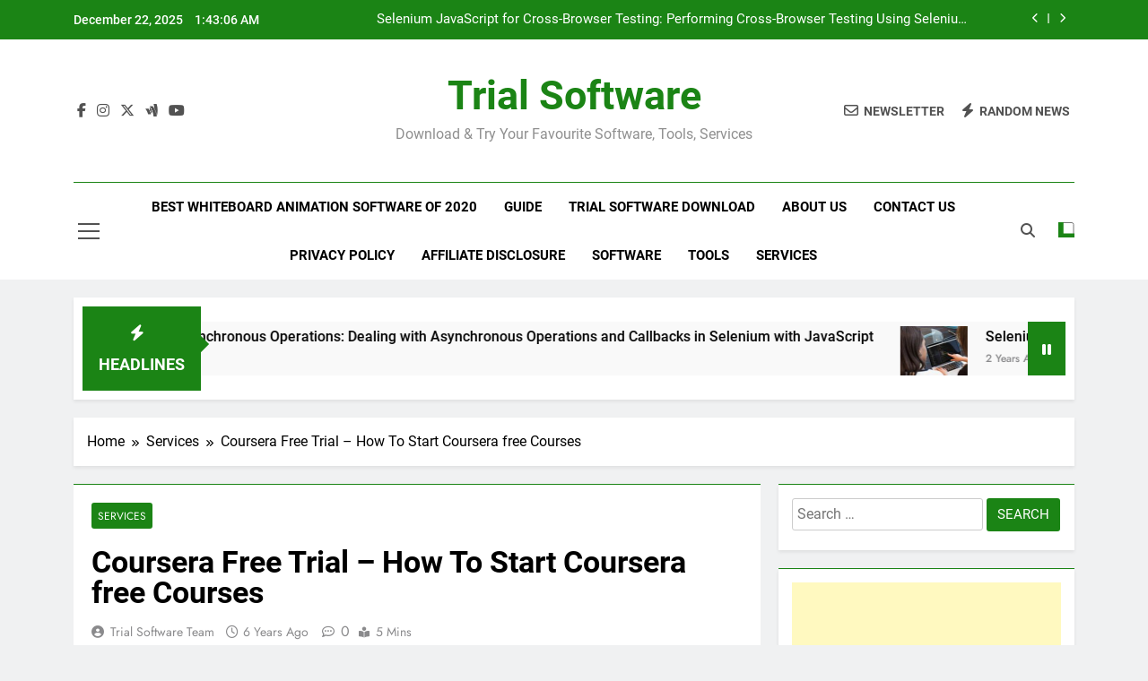

--- FILE ---
content_type: text/html; charset=UTF-8
request_url: https://trial-software.com/coursera-free-trial/
body_size: 16775
content:
<!doctype html>
<html lang="en-US">
<head>
	<meta charset="UTF-8">
	<meta name="viewport" content="width=device-width, initial-scale=1">
	<link rel="profile" href="https://gmpg.org/xfn/11">
	<meta name='robots' content='index, follow, max-image-preview:large, max-snippet:-1, max-video-preview:-1' />
	<style>img:is([sizes="auto" i], [sizes^="auto," i]) { contain-intrinsic-size: 3000px 1500px }</style>
	
	<!-- This site is optimized with the Yoast SEO plugin v25.0 - https://yoast.com/wordpress/plugins/seo/ -->
	<title>Coursera Free Trial Courses - How To Start Coursera Free Online Courses</title>
	<meta name="description" content="Sign up for Coursera free trial courses for 7 days. Coursera allows you to try out your favorite courses for free. You can cancel or skip the trial anytime" />
	<link rel="canonical" href="https://trial-software.com/coursera-free-trial/" />
	<meta property="og:locale" content="en_US" />
	<meta property="og:type" content="article" />
	<meta property="og:title" content="Coursera Free Trial Courses - How To Start Coursera Free Online Courses" />
	<meta property="og:description" content="Sign up for Coursera free trial courses for 7 days. Coursera allows you to try out your favorite courses for free. You can cancel or skip the trial anytime" />
	<meta property="og:url" content="https://trial-software.com/coursera-free-trial/" />
	<meta property="og:site_name" content="Trial Software" />
	<meta property="article:published_time" content="2019-07-05T18:40:56+00:00" />
	<meta property="og:image" content="https://trial-software.com/wp-content/uploads/2019/07/coursera.png" />
	<meta property="og:image:width" content="600" />
	<meta property="og:image:height" content="315" />
	<meta property="og:image:type" content="image/png" />
	<meta name="author" content="Trial Software Team" />
	<meta name="twitter:card" content="summary_large_image" />
	<meta name="twitter:label1" content="Written by" />
	<meta name="twitter:data1" content="Trial Software Team" />
	<meta name="twitter:label2" content="Est. reading time" />
	<meta name="twitter:data2" content="5 minutes" />
	<script type="application/ld+json" class="yoast-schema-graph">{"@context":"https://schema.org","@graph":[{"@type":"WebPage","@id":"https://trial-software.com/coursera-free-trial/","url":"https://trial-software.com/coursera-free-trial/","name":"Coursera Free Trial Courses - How To Start Coursera Free Online Courses","isPartOf":{"@id":"https://trial-software.com/#website"},"primaryImageOfPage":{"@id":"https://trial-software.com/coursera-free-trial/#primaryimage"},"image":{"@id":"https://trial-software.com/coursera-free-trial/#primaryimage"},"thumbnailUrl":"https://trial-software.com/wp-content/uploads/2019/07/coursera.png","datePublished":"2019-07-05T18:40:56+00:00","author":{"@id":"https://trial-software.com/#/schema/person/c03782a8257286e7adadf61f1f73259e"},"description":"Sign up for Coursera free trial courses for 7 days. Coursera allows you to try out your favorite courses for free. You can cancel or skip the trial anytime","breadcrumb":{"@id":"https://trial-software.com/coursera-free-trial/#breadcrumb"},"inLanguage":"en-US","potentialAction":[{"@type":"ReadAction","target":["https://trial-software.com/coursera-free-trial/"]}]},{"@type":"ImageObject","inLanguage":"en-US","@id":"https://trial-software.com/coursera-free-trial/#primaryimage","url":"https://trial-software.com/wp-content/uploads/2019/07/coursera.png","contentUrl":"https://trial-software.com/wp-content/uploads/2019/07/coursera.png","width":600,"height":315},{"@type":"BreadcrumbList","@id":"https://trial-software.com/coursera-free-trial/#breadcrumb","itemListElement":[{"@type":"ListItem","position":1,"name":"Home","item":"https://trial-software.com/"},{"@type":"ListItem","position":2,"name":"Services","item":"https://trial-software.com/category/services/"},{"@type":"ListItem","position":3,"name":"Coursera Free Trial &#8211; How To Start Coursera free Courses"}]},{"@type":"WebSite","@id":"https://trial-software.com/#website","url":"https://trial-software.com/","name":"Trial Software","description":"Download &amp; try your favourite software, tools, services","potentialAction":[{"@type":"SearchAction","target":{"@type":"EntryPoint","urlTemplate":"https://trial-software.com/?s={search_term_string}"},"query-input":{"@type":"PropertyValueSpecification","valueRequired":true,"valueName":"search_term_string"}}],"inLanguage":"en-US"},{"@type":"Person","@id":"https://trial-software.com/#/schema/person/c03782a8257286e7adadf61f1f73259e","name":"Trial Software Team","image":{"@type":"ImageObject","inLanguage":"en-US","@id":"https://trial-software.com/#/schema/person/image/","url":"https://secure.gravatar.com/avatar/d2e89359d626bf2693cfe512c24169b1bdfd0cee0f11d832454939b0948a6a57?s=96&r=g","contentUrl":"https://secure.gravatar.com/avatar/d2e89359d626bf2693cfe512c24169b1bdfd0cee0f11d832454939b0948a6a57?s=96&r=g","caption":"Trial Software Team"}}]}</script>
	<!-- / Yoast SEO plugin. -->


<link rel="alternate" type="application/rss+xml" title="Trial Software &raquo; Feed" href="https://trial-software.com/feed/" />
<link rel="alternate" type="application/rss+xml" title="Trial Software &raquo; Comments Feed" href="https://trial-software.com/comments/feed/" />
<link rel="alternate" type="application/rss+xml" title="Trial Software &raquo; Coursera Free Trial &#8211; How To Start Coursera free Courses Comments Feed" href="https://trial-software.com/coursera-free-trial/feed/" />
<script>
window._wpemojiSettings = {"baseUrl":"https:\/\/s.w.org\/images\/core\/emoji\/16.0.1\/72x72\/","ext":".png","svgUrl":"https:\/\/s.w.org\/images\/core\/emoji\/16.0.1\/svg\/","svgExt":".svg","source":{"concatemoji":"https:\/\/trial-software.com\/wp-includes\/js\/wp-emoji-release.min.js?ver=6.8.3"}};
/*! This file is auto-generated */
!function(s,n){var o,i,e;function c(e){try{var t={supportTests:e,timestamp:(new Date).valueOf()};sessionStorage.setItem(o,JSON.stringify(t))}catch(e){}}function p(e,t,n){e.clearRect(0,0,e.canvas.width,e.canvas.height),e.fillText(t,0,0);var t=new Uint32Array(e.getImageData(0,0,e.canvas.width,e.canvas.height).data),a=(e.clearRect(0,0,e.canvas.width,e.canvas.height),e.fillText(n,0,0),new Uint32Array(e.getImageData(0,0,e.canvas.width,e.canvas.height).data));return t.every(function(e,t){return e===a[t]})}function u(e,t){e.clearRect(0,0,e.canvas.width,e.canvas.height),e.fillText(t,0,0);for(var n=e.getImageData(16,16,1,1),a=0;a<n.data.length;a++)if(0!==n.data[a])return!1;return!0}function f(e,t,n,a){switch(t){case"flag":return n(e,"\ud83c\udff3\ufe0f\u200d\u26a7\ufe0f","\ud83c\udff3\ufe0f\u200b\u26a7\ufe0f")?!1:!n(e,"\ud83c\udde8\ud83c\uddf6","\ud83c\udde8\u200b\ud83c\uddf6")&&!n(e,"\ud83c\udff4\udb40\udc67\udb40\udc62\udb40\udc65\udb40\udc6e\udb40\udc67\udb40\udc7f","\ud83c\udff4\u200b\udb40\udc67\u200b\udb40\udc62\u200b\udb40\udc65\u200b\udb40\udc6e\u200b\udb40\udc67\u200b\udb40\udc7f");case"emoji":return!a(e,"\ud83e\udedf")}return!1}function g(e,t,n,a){var r="undefined"!=typeof WorkerGlobalScope&&self instanceof WorkerGlobalScope?new OffscreenCanvas(300,150):s.createElement("canvas"),o=r.getContext("2d",{willReadFrequently:!0}),i=(o.textBaseline="top",o.font="600 32px Arial",{});return e.forEach(function(e){i[e]=t(o,e,n,a)}),i}function t(e){var t=s.createElement("script");t.src=e,t.defer=!0,s.head.appendChild(t)}"undefined"!=typeof Promise&&(o="wpEmojiSettingsSupports",i=["flag","emoji"],n.supports={everything:!0,everythingExceptFlag:!0},e=new Promise(function(e){s.addEventListener("DOMContentLoaded",e,{once:!0})}),new Promise(function(t){var n=function(){try{var e=JSON.parse(sessionStorage.getItem(o));if("object"==typeof e&&"number"==typeof e.timestamp&&(new Date).valueOf()<e.timestamp+604800&&"object"==typeof e.supportTests)return e.supportTests}catch(e){}return null}();if(!n){if("undefined"!=typeof Worker&&"undefined"!=typeof OffscreenCanvas&&"undefined"!=typeof URL&&URL.createObjectURL&&"undefined"!=typeof Blob)try{var e="postMessage("+g.toString()+"("+[JSON.stringify(i),f.toString(),p.toString(),u.toString()].join(",")+"));",a=new Blob([e],{type:"text/javascript"}),r=new Worker(URL.createObjectURL(a),{name:"wpTestEmojiSupports"});return void(r.onmessage=function(e){c(n=e.data),r.terminate(),t(n)})}catch(e){}c(n=g(i,f,p,u))}t(n)}).then(function(e){for(var t in e)n.supports[t]=e[t],n.supports.everything=n.supports.everything&&n.supports[t],"flag"!==t&&(n.supports.everythingExceptFlag=n.supports.everythingExceptFlag&&n.supports[t]);n.supports.everythingExceptFlag=n.supports.everythingExceptFlag&&!n.supports.flag,n.DOMReady=!1,n.readyCallback=function(){n.DOMReady=!0}}).then(function(){return e}).then(function(){var e;n.supports.everything||(n.readyCallback(),(e=n.source||{}).concatemoji?t(e.concatemoji):e.wpemoji&&e.twemoji&&(t(e.twemoji),t(e.wpemoji)))}))}((window,document),window._wpemojiSettings);
</script>
<style id='wp-emoji-styles-inline-css'>

	img.wp-smiley, img.emoji {
		display: inline !important;
		border: none !important;
		box-shadow: none !important;
		height: 1em !important;
		width: 1em !important;
		margin: 0 0.07em !important;
		vertical-align: -0.1em !important;
		background: none !important;
		padding: 0 !important;
	}
</style>
<link rel='stylesheet' id='wp-block-library-css' href='https://trial-software.com/wp-includes/css/dist/block-library/style.min.css?ver=6.8.3' media='all' />
<style id='classic-theme-styles-inline-css'>
/*! This file is auto-generated */
.wp-block-button__link{color:#fff;background-color:#32373c;border-radius:9999px;box-shadow:none;text-decoration:none;padding:calc(.667em + 2px) calc(1.333em + 2px);font-size:1.125em}.wp-block-file__button{background:#32373c;color:#fff;text-decoration:none}
</style>
<style id='global-styles-inline-css'>
:root{--wp--preset--aspect-ratio--square: 1;--wp--preset--aspect-ratio--4-3: 4/3;--wp--preset--aspect-ratio--3-4: 3/4;--wp--preset--aspect-ratio--3-2: 3/2;--wp--preset--aspect-ratio--2-3: 2/3;--wp--preset--aspect-ratio--16-9: 16/9;--wp--preset--aspect-ratio--9-16: 9/16;--wp--preset--color--black: #000000;--wp--preset--color--cyan-bluish-gray: #abb8c3;--wp--preset--color--white: #ffffff;--wp--preset--color--pale-pink: #f78da7;--wp--preset--color--vivid-red: #cf2e2e;--wp--preset--color--luminous-vivid-orange: #ff6900;--wp--preset--color--luminous-vivid-amber: #fcb900;--wp--preset--color--light-green-cyan: #7bdcb5;--wp--preset--color--vivid-green-cyan: #00d084;--wp--preset--color--pale-cyan-blue: #8ed1fc;--wp--preset--color--vivid-cyan-blue: #0693e3;--wp--preset--color--vivid-purple: #9b51e0;--wp--preset--gradient--vivid-cyan-blue-to-vivid-purple: linear-gradient(135deg,rgba(6,147,227,1) 0%,rgb(155,81,224) 100%);--wp--preset--gradient--light-green-cyan-to-vivid-green-cyan: linear-gradient(135deg,rgb(122,220,180) 0%,rgb(0,208,130) 100%);--wp--preset--gradient--luminous-vivid-amber-to-luminous-vivid-orange: linear-gradient(135deg,rgba(252,185,0,1) 0%,rgba(255,105,0,1) 100%);--wp--preset--gradient--luminous-vivid-orange-to-vivid-red: linear-gradient(135deg,rgba(255,105,0,1) 0%,rgb(207,46,46) 100%);--wp--preset--gradient--very-light-gray-to-cyan-bluish-gray: linear-gradient(135deg,rgb(238,238,238) 0%,rgb(169,184,195) 100%);--wp--preset--gradient--cool-to-warm-spectrum: linear-gradient(135deg,rgb(74,234,220) 0%,rgb(151,120,209) 20%,rgb(207,42,186) 40%,rgb(238,44,130) 60%,rgb(251,105,98) 80%,rgb(254,248,76) 100%);--wp--preset--gradient--blush-light-purple: linear-gradient(135deg,rgb(255,206,236) 0%,rgb(152,150,240) 100%);--wp--preset--gradient--blush-bordeaux: linear-gradient(135deg,rgb(254,205,165) 0%,rgb(254,45,45) 50%,rgb(107,0,62) 100%);--wp--preset--gradient--luminous-dusk: linear-gradient(135deg,rgb(255,203,112) 0%,rgb(199,81,192) 50%,rgb(65,88,208) 100%);--wp--preset--gradient--pale-ocean: linear-gradient(135deg,rgb(255,245,203) 0%,rgb(182,227,212) 50%,rgb(51,167,181) 100%);--wp--preset--gradient--electric-grass: linear-gradient(135deg,rgb(202,248,128) 0%,rgb(113,206,126) 100%);--wp--preset--gradient--midnight: linear-gradient(135deg,rgb(2,3,129) 0%,rgb(40,116,252) 100%);--wp--preset--font-size--small: 13px;--wp--preset--font-size--medium: 20px;--wp--preset--font-size--large: 36px;--wp--preset--font-size--x-large: 42px;--wp--preset--spacing--20: 0.44rem;--wp--preset--spacing--30: 0.67rem;--wp--preset--spacing--40: 1rem;--wp--preset--spacing--50: 1.5rem;--wp--preset--spacing--60: 2.25rem;--wp--preset--spacing--70: 3.38rem;--wp--preset--spacing--80: 5.06rem;--wp--preset--shadow--natural: 6px 6px 9px rgba(0, 0, 0, 0.2);--wp--preset--shadow--deep: 12px 12px 50px rgba(0, 0, 0, 0.4);--wp--preset--shadow--sharp: 6px 6px 0px rgba(0, 0, 0, 0.2);--wp--preset--shadow--outlined: 6px 6px 0px -3px rgba(255, 255, 255, 1), 6px 6px rgba(0, 0, 0, 1);--wp--preset--shadow--crisp: 6px 6px 0px rgba(0, 0, 0, 1);}:where(.is-layout-flex){gap: 0.5em;}:where(.is-layout-grid){gap: 0.5em;}body .is-layout-flex{display: flex;}.is-layout-flex{flex-wrap: wrap;align-items: center;}.is-layout-flex > :is(*, div){margin: 0;}body .is-layout-grid{display: grid;}.is-layout-grid > :is(*, div){margin: 0;}:where(.wp-block-columns.is-layout-flex){gap: 2em;}:where(.wp-block-columns.is-layout-grid){gap: 2em;}:where(.wp-block-post-template.is-layout-flex){gap: 1.25em;}:where(.wp-block-post-template.is-layout-grid){gap: 1.25em;}.has-black-color{color: var(--wp--preset--color--black) !important;}.has-cyan-bluish-gray-color{color: var(--wp--preset--color--cyan-bluish-gray) !important;}.has-white-color{color: var(--wp--preset--color--white) !important;}.has-pale-pink-color{color: var(--wp--preset--color--pale-pink) !important;}.has-vivid-red-color{color: var(--wp--preset--color--vivid-red) !important;}.has-luminous-vivid-orange-color{color: var(--wp--preset--color--luminous-vivid-orange) !important;}.has-luminous-vivid-amber-color{color: var(--wp--preset--color--luminous-vivid-amber) !important;}.has-light-green-cyan-color{color: var(--wp--preset--color--light-green-cyan) !important;}.has-vivid-green-cyan-color{color: var(--wp--preset--color--vivid-green-cyan) !important;}.has-pale-cyan-blue-color{color: var(--wp--preset--color--pale-cyan-blue) !important;}.has-vivid-cyan-blue-color{color: var(--wp--preset--color--vivid-cyan-blue) !important;}.has-vivid-purple-color{color: var(--wp--preset--color--vivid-purple) !important;}.has-black-background-color{background-color: var(--wp--preset--color--black) !important;}.has-cyan-bluish-gray-background-color{background-color: var(--wp--preset--color--cyan-bluish-gray) !important;}.has-white-background-color{background-color: var(--wp--preset--color--white) !important;}.has-pale-pink-background-color{background-color: var(--wp--preset--color--pale-pink) !important;}.has-vivid-red-background-color{background-color: var(--wp--preset--color--vivid-red) !important;}.has-luminous-vivid-orange-background-color{background-color: var(--wp--preset--color--luminous-vivid-orange) !important;}.has-luminous-vivid-amber-background-color{background-color: var(--wp--preset--color--luminous-vivid-amber) !important;}.has-light-green-cyan-background-color{background-color: var(--wp--preset--color--light-green-cyan) !important;}.has-vivid-green-cyan-background-color{background-color: var(--wp--preset--color--vivid-green-cyan) !important;}.has-pale-cyan-blue-background-color{background-color: var(--wp--preset--color--pale-cyan-blue) !important;}.has-vivid-cyan-blue-background-color{background-color: var(--wp--preset--color--vivid-cyan-blue) !important;}.has-vivid-purple-background-color{background-color: var(--wp--preset--color--vivid-purple) !important;}.has-black-border-color{border-color: var(--wp--preset--color--black) !important;}.has-cyan-bluish-gray-border-color{border-color: var(--wp--preset--color--cyan-bluish-gray) !important;}.has-white-border-color{border-color: var(--wp--preset--color--white) !important;}.has-pale-pink-border-color{border-color: var(--wp--preset--color--pale-pink) !important;}.has-vivid-red-border-color{border-color: var(--wp--preset--color--vivid-red) !important;}.has-luminous-vivid-orange-border-color{border-color: var(--wp--preset--color--luminous-vivid-orange) !important;}.has-luminous-vivid-amber-border-color{border-color: var(--wp--preset--color--luminous-vivid-amber) !important;}.has-light-green-cyan-border-color{border-color: var(--wp--preset--color--light-green-cyan) !important;}.has-vivid-green-cyan-border-color{border-color: var(--wp--preset--color--vivid-green-cyan) !important;}.has-pale-cyan-blue-border-color{border-color: var(--wp--preset--color--pale-cyan-blue) !important;}.has-vivid-cyan-blue-border-color{border-color: var(--wp--preset--color--vivid-cyan-blue) !important;}.has-vivid-purple-border-color{border-color: var(--wp--preset--color--vivid-purple) !important;}.has-vivid-cyan-blue-to-vivid-purple-gradient-background{background: var(--wp--preset--gradient--vivid-cyan-blue-to-vivid-purple) !important;}.has-light-green-cyan-to-vivid-green-cyan-gradient-background{background: var(--wp--preset--gradient--light-green-cyan-to-vivid-green-cyan) !important;}.has-luminous-vivid-amber-to-luminous-vivid-orange-gradient-background{background: var(--wp--preset--gradient--luminous-vivid-amber-to-luminous-vivid-orange) !important;}.has-luminous-vivid-orange-to-vivid-red-gradient-background{background: var(--wp--preset--gradient--luminous-vivid-orange-to-vivid-red) !important;}.has-very-light-gray-to-cyan-bluish-gray-gradient-background{background: var(--wp--preset--gradient--very-light-gray-to-cyan-bluish-gray) !important;}.has-cool-to-warm-spectrum-gradient-background{background: var(--wp--preset--gradient--cool-to-warm-spectrum) !important;}.has-blush-light-purple-gradient-background{background: var(--wp--preset--gradient--blush-light-purple) !important;}.has-blush-bordeaux-gradient-background{background: var(--wp--preset--gradient--blush-bordeaux) !important;}.has-luminous-dusk-gradient-background{background: var(--wp--preset--gradient--luminous-dusk) !important;}.has-pale-ocean-gradient-background{background: var(--wp--preset--gradient--pale-ocean) !important;}.has-electric-grass-gradient-background{background: var(--wp--preset--gradient--electric-grass) !important;}.has-midnight-gradient-background{background: var(--wp--preset--gradient--midnight) !important;}.has-small-font-size{font-size: var(--wp--preset--font-size--small) !important;}.has-medium-font-size{font-size: var(--wp--preset--font-size--medium) !important;}.has-large-font-size{font-size: var(--wp--preset--font-size--large) !important;}.has-x-large-font-size{font-size: var(--wp--preset--font-size--x-large) !important;}
:where(.wp-block-post-template.is-layout-flex){gap: 1.25em;}:where(.wp-block-post-template.is-layout-grid){gap: 1.25em;}
:where(.wp-block-columns.is-layout-flex){gap: 2em;}:where(.wp-block-columns.is-layout-grid){gap: 2em;}
:root :where(.wp-block-pullquote){font-size: 1.5em;line-height: 1.6;}
</style>
<link rel='stylesheet' id='fontawesome-css' href='https://trial-software.com/wp-content/themes/newsmatic/assets/lib/fontawesome/css/all.min.css?ver=5.15.3' media='all' />
<link rel='stylesheet' id='fontawesome-6-css' href='https://trial-software.com/wp-content/themes/newsmatic/assets/lib/fontawesome-6/css/all.min.css?ver=6.5.1' media='all' />
<link rel='stylesheet' id='slick-css' href='https://trial-software.com/wp-content/themes/newsmatic/assets/lib/slick/slick.css?ver=1.8.1' media='all' />
<link rel='stylesheet' id='newsmatic-typo-fonts-css' href='https://trial-software.com/wp-content/fonts/f42aba942f47fc08a0853de1e77bfea8.css' media='all' />
<link rel='stylesheet' id='newsmatic-style-css' href='https://trial-software.com/wp-content/themes/newsmatic/style.css?ver=1.3.18' media='all' />
<style id='newsmatic-style-inline-css'>
body.newsmatic_font_typography{ --newsmatic-global-preset-color-1: #64748b;}
 body.newsmatic_font_typography{ --newsmatic-global-preset-color-2: #27272a;}
 body.newsmatic_font_typography{ --newsmatic-global-preset-color-3: #ef4444;}
 body.newsmatic_font_typography{ --newsmatic-global-preset-color-4: #eab308;}
 body.newsmatic_font_typography{ --newsmatic-global-preset-color-5: #84cc16;}
 body.newsmatic_font_typography{ --newsmatic-global-preset-color-6: #22c55e;}
 body.newsmatic_font_typography{ --newsmatic-global-preset-color-7: #06b6d4;}
 body.newsmatic_font_typography{ --newsmatic-global-preset-color-8: #0284c7;}
 body.newsmatic_font_typography{ --newsmatic-global-preset-color-9: #6366f1;}
 body.newsmatic_font_typography{ --newsmatic-global-preset-color-10: #84cc16;}
 body.newsmatic_font_typography{ --newsmatic-global-preset-color-11: #a855f7;}
 body.newsmatic_font_typography{ --newsmatic-global-preset-color-12: #f43f5e;}
 body.newsmatic_font_typography{ --newsmatic-global-preset-gradient-color-1: linear-gradient( 135deg, #485563 10%, #29323c 100%);}
 body.newsmatic_font_typography{ --newsmatic-global-preset-gradient-color-2: linear-gradient( 135deg, #FF512F 10%, #F09819 100%);}
 body.newsmatic_font_typography{ --newsmatic-global-preset-gradient-color-3: linear-gradient( 135deg, #00416A 10%, #E4E5E6 100%);}
 body.newsmatic_font_typography{ --newsmatic-global-preset-gradient-color-4: linear-gradient( 135deg, #CE9FFC 10%, #7367F0 100%);}
 body.newsmatic_font_typography{ --newsmatic-global-preset-gradient-color-5: linear-gradient( 135deg, #90F7EC 10%, #32CCBC 100%);}
 body.newsmatic_font_typography{ --newsmatic-global-preset-gradient-color-6: linear-gradient( 135deg, #81FBB8 10%, #28C76F 100%);}
 body.newsmatic_font_typography{ --newsmatic-global-preset-gradient-color-7: linear-gradient( 135deg, #EB3349 10%, #F45C43 100%);}
 body.newsmatic_font_typography{ --newsmatic-global-preset-gradient-color-8: linear-gradient( 135deg, #FFF720 10%, #3CD500 100%);}
 body.newsmatic_font_typography{ --newsmatic-global-preset-gradient-color-9: linear-gradient( 135deg, #FF96F9 10%, #C32BAC 100%);}
 body.newsmatic_font_typography{ --newsmatic-global-preset-gradient-color-10: linear-gradient( 135deg, #69FF97 10%, #00E4FF 100%);}
 body.newsmatic_font_typography{ --newsmatic-global-preset-gradient-color-11: linear-gradient( 135deg, #3C8CE7 10%, #00EAFF 100%);}
 body.newsmatic_font_typography{ --newsmatic-global-preset-gradient-color-12: linear-gradient( 135deg, #FF7AF5 10%, #513162 100%);}
 body.newsmatic_font_typography{ --theme-block-top-border-color: #1b8415;}
.newsmatic_font_typography { --header-padding: 35px;} .newsmatic_font_typography { --header-padding-tablet: 30px;} .newsmatic_font_typography { --header-padding-smartphone: 30px;}.newsmatic_main_body .site-header.layout--default .top-header{ background: #1b8415}.newsmatic_font_typography .header-custom-button{ background: linear-gradient(135deg,rgb(178,7,29) 0%,rgb(1,1,1) 100%)}.newsmatic_font_typography .header-custom-button:hover{ background: #b2071d}.newsmatic_font_typography { --site-title-family : Roboto; }
.newsmatic_font_typography { --site-title-weight : 700; }
.newsmatic_font_typography { --site-title-texttransform : capitalize; }
.newsmatic_font_typography { --site-title-textdecoration : none; }
.newsmatic_font_typography { --site-title-size : 45px; }
.newsmatic_font_typography { --site-title-size-tab : 43px; }
.newsmatic_font_typography { --site-title-size-mobile : 40px; }
.newsmatic_font_typography { --site-title-lineheight : 45px; }
.newsmatic_font_typography { --site-title-lineheight-tab : 42px; }
.newsmatic_font_typography { --site-title-lineheight-mobile : 40px; }
.newsmatic_font_typography { --site-title-letterspacing : 0px; }
.newsmatic_font_typography { --site-title-letterspacing-tab : 0px; }
.newsmatic_font_typography { --site-title-letterspacing-mobile : 0px; }
.newsmatic_font_typography { --site-tagline-family : Roboto; }
.newsmatic_font_typography { --site-tagline-weight : 400; }
.newsmatic_font_typography { --site-tagline-texttransform : capitalize; }
.newsmatic_font_typography { --site-tagline-textdecoration : none; }
.newsmatic_font_typography { --site-tagline-size : 16px; }
.newsmatic_font_typography { --site-tagline-size-tab : 16px; }
.newsmatic_font_typography { --site-tagline-size-mobile : 16px; }
.newsmatic_font_typography { --site-tagline-lineheight : 26px; }
.newsmatic_font_typography { --site-tagline-lineheight-tab : 26px; }
.newsmatic_font_typography { --site-tagline-lineheight-mobile : 16px; }
.newsmatic_font_typography { --site-tagline-letterspacing : 0px; }
.newsmatic_font_typography { --site-tagline-letterspacing-tab : 0px; }
.newsmatic_font_typography { --site-tagline-letterspacing-mobile : 0px; }
body .site-branding img.custom-logo{ width: 230px; }@media(max-width: 940px) { body .site-branding img.custom-logo{ width: 200px; } }
@media(max-width: 610px) { body .site-branding img.custom-logo{ width: 200px; } }
.newsmatic_font_typography  { --sidebar-toggle-color: #525252;}.newsmatic_font_typography  { --sidebar-toggle-color-hover : #1B8415; }.newsmatic_font_typography  { --search-color: #525252;}.newsmatic_font_typography  { --search-color-hover : #1B8415; }.newsmatic_main_body { --site-bk-color: #F0F1F2}.newsmatic_font_typography  { --move-to-top-background-color: #1B8415;}.newsmatic_font_typography  { --move-to-top-background-color-hover : #1B8415; }.newsmatic_font_typography  { --move-to-top-color: #fff;}.newsmatic_font_typography  { --move-to-top-color-hover : #fff; }@media(max-width: 610px) { .ads-banner{ display : block;} }@media(max-width: 610px) { body #newsmatic-scroll-to-top.show{ display : none;} }body .site-header.layout--default .menu-section .row{ border-top: 1px solid #1B8415;}body .site-footer.dark_bk{ border-top: 5px solid #1B8415;}.newsmatic_font_typography  { --custom-btn-color: #ffffff;}.newsmatic_font_typography  { --custom-btn-color-hover : #ffffff; } body.newsmatic_main_body{ --theme-color-red: #1B8415;} body.newsmatic_dark_mode{ --theme-color-red: #1B8415;}body .post-categories .cat-item.cat-4 { background-color : #1B8415} body .newsmatic-category-no-bk .post-categories .cat-item.cat-4 a  { color : #1B8415} body.single .post-categories .cat-item.cat-4 { background-color : #1B8415} body .post-categories .cat-item.cat-5 { background-color : #1B8415} body .newsmatic-category-no-bk .post-categories .cat-item.cat-5 a  { color : #1B8415} body.single .post-categories .cat-item.cat-5 { background-color : #1B8415} body .post-categories .cat-item.cat-68 { background-color : #1B8415} body .newsmatic-category-no-bk .post-categories .cat-item.cat-68 a  { color : #1B8415} body.single .post-categories .cat-item.cat-68 { background-color : #1B8415} body .post-categories .cat-item.cat-3792 { background-color : #1B8415} body .newsmatic-category-no-bk .post-categories .cat-item.cat-3792 a  { color : #1B8415} body.single .post-categories .cat-item.cat-3792 { background-color : #1B8415} body .post-categories .cat-item.cat-794 { background-color : #1B8415} body .newsmatic-category-no-bk .post-categories .cat-item.cat-794 a  { color : #1B8415} body.single .post-categories .cat-item.cat-794 { background-color : #1B8415} body .post-categories .cat-item.cat-623 { background-color : #1B8415} body .newsmatic-category-no-bk .post-categories .cat-item.cat-623 a  { color : #1B8415} body.single .post-categories .cat-item.cat-623 { background-color : #1B8415} body .post-categories .cat-item.cat-2224 { background-color : #1B8415} body .newsmatic-category-no-bk .post-categories .cat-item.cat-2224 a  { color : #1B8415} body.single .post-categories .cat-item.cat-2224 { background-color : #1B8415} body .post-categories .cat-item.cat-969 { background-color : #1B8415} body .newsmatic-category-no-bk .post-categories .cat-item.cat-969 a  { color : #1B8415} body.single .post-categories .cat-item.cat-969 { background-color : #1B8415} body .post-categories .cat-item.cat-3880 { background-color : #1B8415} body .newsmatic-category-no-bk .post-categories .cat-item.cat-3880 a  { color : #1B8415} body.single .post-categories .cat-item.cat-3880 { background-color : #1B8415} body .post-categories .cat-item.cat-3 { background-color : #1B8415} body .newsmatic-category-no-bk .post-categories .cat-item.cat-3 a  { color : #1B8415} body.single .post-categories .cat-item.cat-3 { background-color : #1B8415} body .post-categories .cat-item.cat-1 { background-color : #1B8415} body .newsmatic-category-no-bk .post-categories .cat-item.cat-1 a  { color : #1B8415} body.single .post-categories .cat-item.cat-1 { background-color : #1B8415} body .post-categories .cat-item.cat-836 { background-color : #1B8415} body .newsmatic-category-no-bk .post-categories .cat-item.cat-836 a  { color : #1B8415} body.single .post-categories .cat-item.cat-836 { background-color : #1B8415} body .post-categories .cat-item.cat-970 { background-color : #1B8415} body .newsmatic-category-no-bk .post-categories .cat-item.cat-970 a  { color : #1B8415} body.single .post-categories .cat-item.cat-970 { background-color : #1B8415} body .post-categories .cat-item.cat-69 { background-color : #1B8415} body .newsmatic-category-no-bk .post-categories .cat-item.cat-69 a  { color : #1B8415} body.single .post-categories .cat-item.cat-69 { background-color : #1B8415} body .post-categories .cat-item.cat-499 { background-color : #1B8415} body .newsmatic-category-no-bk .post-categories .cat-item.cat-499 a  { color : #1B8415} body.single .post-categories .cat-item.cat-499 { background-color : #1B8415} body .post-categories .cat-item.cat-263 { background-color : #1B8415} body .newsmatic-category-no-bk .post-categories .cat-item.cat-263 a  { color : #1B8415} body.single .post-categories .cat-item.cat-263 { background-color : #1B8415} body .post-categories .cat-item.cat-3810 { background-color : #1B8415} body .newsmatic-category-no-bk .post-categories .cat-item.cat-3810 a  { color : #1B8415} body.single .post-categories .cat-item.cat-3810 { background-color : #1B8415} body .post-categories .cat-item.cat-265 { background-color : #1B8415} body .newsmatic-category-no-bk .post-categories .cat-item.cat-265 a  { color : #1B8415} body.single .post-categories .cat-item.cat-265 { background-color : #1B8415} body .post-categories .cat-item.cat-790 { background-color : #1B8415} body .newsmatic-category-no-bk .post-categories .cat-item.cat-790 a  { color : #1B8415} body.single .post-categories .cat-item.cat-790 { background-color : #1B8415}  #main-banner-section .main-banner-slider figure.post-thumb { border-radius: 0px; } #main-banner-section .main-banner-slider .post-element{ border-radius: 0px;}
 @media (max-width: 769px){ #main-banner-section .main-banner-slider figure.post-thumb { border-radius: 0px; } #main-banner-section .main-banner-slider .post-element { border-radius: 0px; } }
 @media (max-width: 548px){ #main-banner-section .main-banner-slider figure.post-thumb  { border-radius: 0px; } #main-banner-section .main-banner-slider .post-element { border-radius: 0px; } }
 #main-banner-section .main-banner-trailing-posts figure.post-thumb, #main-banner-section .banner-trailing-posts figure.post-thumb { border-radius: 0px } #main-banner-section .banner-trailing-posts .post-element { border-radius: 0px;}
 @media (max-width: 769px){ #main-banner-section .main-banner-trailing-posts figure.post-thumb,
				#main-banner-section .banner-trailing-posts figure.post-thumb { border-radius: 0px } #main-banner-section .banner-trailing-posts .post-element { border-radius: 0px;} }
 @media (max-width: 548px){ #main-banner-section .main-banner-trailing-posts figure.post-thumb,
				#main-banner-section .banner-trailing-posts figure.post-thumb  { border-radius: 0px  } #main-banner-section .banner-trailing-posts .post-element { border-radius: 0px;} }
 main.site-main .primary-content article figure.post-thumb-wrap { padding-bottom: calc( 0.25 * 100% ) }
 @media (max-width: 769px){ main.site-main .primary-content article figure.post-thumb-wrap { padding-bottom: calc( 0.4 * 100% ) } }
 @media (max-width: 548px){ main.site-main .primary-content article figure.post-thumb-wrap { padding-bottom: calc( 0.4 * 100% ) } }
 main.site-main .primary-content article figure.post-thumb-wrap { border-radius: 0px}
 @media (max-width: 769px){ main.site-main .primary-content article figure.post-thumb-wrap { border-radius: 0px } }
 @media (max-width: 548px){ main.site-main .primary-content article figure.post-thumb-wrap { border-radius: 0px  } }
</style>
<link rel='stylesheet' id='newsmatic-main-style-css' href='https://trial-software.com/wp-content/themes/newsmatic/assets/css/main.css?ver=1.3.18' media='all' />
<link rel='stylesheet' id='newsmatic-loader-style-css' href='https://trial-software.com/wp-content/themes/newsmatic/assets/css/loader.css?ver=1.3.18' media='all' />
<link rel='stylesheet' id='newsmatic-responsive-style-css' href='https://trial-software.com/wp-content/themes/newsmatic/assets/css/responsive.css?ver=1.3.18' media='all' />
<style id='akismet-widget-style-inline-css'>

			.a-stats {
				--akismet-color-mid-green: #357b49;
				--akismet-color-white: #fff;
				--akismet-color-light-grey: #f6f7f7;

				max-width: 350px;
				width: auto;
			}

			.a-stats * {
				all: unset;
				box-sizing: border-box;
			}

			.a-stats strong {
				font-weight: 600;
			}

			.a-stats a.a-stats__link,
			.a-stats a.a-stats__link:visited,
			.a-stats a.a-stats__link:active {
				background: var(--akismet-color-mid-green);
				border: none;
				box-shadow: none;
				border-radius: 8px;
				color: var(--akismet-color-white);
				cursor: pointer;
				display: block;
				font-family: -apple-system, BlinkMacSystemFont, 'Segoe UI', 'Roboto', 'Oxygen-Sans', 'Ubuntu', 'Cantarell', 'Helvetica Neue', sans-serif;
				font-weight: 500;
				padding: 12px;
				text-align: center;
				text-decoration: none;
				transition: all 0.2s ease;
			}

			/* Extra specificity to deal with TwentyTwentyOne focus style */
			.widget .a-stats a.a-stats__link:focus {
				background: var(--akismet-color-mid-green);
				color: var(--akismet-color-white);
				text-decoration: none;
			}

			.a-stats a.a-stats__link:hover {
				filter: brightness(110%);
				box-shadow: 0 4px 12px rgba(0, 0, 0, 0.06), 0 0 2px rgba(0, 0, 0, 0.16);
			}

			.a-stats .count {
				color: var(--akismet-color-white);
				display: block;
				font-size: 1.5em;
				line-height: 1.4;
				padding: 0 13px;
				white-space: nowrap;
			}
		
</style>
<script src="https://trial-software.com/wp-includes/js/jquery/jquery.min.js?ver=3.7.1" id="jquery-core-js"></script>
<script src="https://trial-software.com/wp-includes/js/jquery/jquery-migrate.min.js?ver=3.4.1" id="jquery-migrate-js"></script>
<link rel="https://api.w.org/" href="https://trial-software.com/wp-json/" /><link rel="alternate" title="JSON" type="application/json" href="https://trial-software.com/wp-json/wp/v2/posts/364" /><link rel="EditURI" type="application/rsd+xml" title="RSD" href="https://trial-software.com/xmlrpc.php?rsd" />
<meta name="generator" content="WordPress 6.8.3" />
<link rel='shortlink' href='https://trial-software.com/?p=364' />
<link rel="alternate" title="oEmbed (JSON)" type="application/json+oembed" href="https://trial-software.com/wp-json/oembed/1.0/embed?url=https%3A%2F%2Ftrial-software.com%2Fcoursera-free-trial%2F" />
<link rel="alternate" title="oEmbed (XML)" type="text/xml+oembed" href="https://trial-software.com/wp-json/oembed/1.0/embed?url=https%3A%2F%2Ftrial-software.com%2Fcoursera-free-trial%2F&#038;format=xml" />
		<style type="text/css">
							header .site-title a, header .site-title a:after  {
					color: #1B8415;
				}
				header .site-title a:hover {
					color: #1B8415;
				}
								.site-description {
						color: #8f8f8f;
					}
						</style>
		<link rel="icon" href="https://trial-software.com/wp-content/uploads/2020/01/cropped-trial-download-32x32.png" sizes="32x32" />
<link rel="icon" href="https://trial-software.com/wp-content/uploads/2020/01/cropped-trial-download-192x192.png" sizes="192x192" />
<link rel="apple-touch-icon" href="https://trial-software.com/wp-content/uploads/2020/01/cropped-trial-download-180x180.png" />
<meta name="msapplication-TileImage" content="https://trial-software.com/wp-content/uploads/2020/01/cropped-trial-download-270x270.png" />
</head>

<body class="wp-singular post-template-default single single-post postid-364 single-format-standard wp-theme-newsmatic newsmatic-title-two newsmatic-image-hover--effect-two site-full-width--layout newsmatic_site_block_border_top right-sidebar newsmatic_main_body newsmatic_font_typography" itemtype='https://schema.org/Blog' itemscope='itemscope'>
<div id="page" class="site">
	<a class="skip-link screen-reader-text" href="#primary">Skip to content</a>
				<div class="newsmatic_ovelay_div"></div>
						
			<header id="masthead" class="site-header layout--default layout--one">
				<div class="top-header"><div class="newsmatic-container"><div class="row">         <div class="top-date-time">
            <span class="date">December 22, 2025</span>
            <span class="time"></span>
         </div>
               <div class="top-ticker-news">
            <ul class="ticker-item-wrap">
                                          <li class="ticker-item"><a href="https://trial-software.com/dealing-with-asynchronous-operations-and-callbacks-in-selenium-with-javascript/" title="Selenium JavaScript for Asynchronous Operations: Dealing with Asynchronous Operations and Callbacks in Selenium with JavaScript">Selenium JavaScript for Asynchronous Operations: Dealing with Asynchronous Operations and Callbacks in Selenium with JavaScript</a></h2></li>
                                                   <li class="ticker-item"><a href="https://trial-software.com/performing-cross-browser-testing-using-selenium-and-javascript/" title="Selenium JavaScript for Cross-Browser Testing: Performing Cross-Browser Testing Using Selenium and JavaScript">Selenium JavaScript for Cross-Browser Testing: Performing Cross-Browser Testing Using Selenium and JavaScript</a></h2></li>
                                                   <li class="ticker-item"><a href="https://trial-software.com/how-do-you-evaluate-different-test-automation-tools-and-vendors/" title="How Do You Evaluate Different Test Automation Tools and Vendors?">How Do You Evaluate Different Test Automation Tools and Vendors?</a></h2></li>
                                                   <li class="ticker-item"><a href="https://trial-software.com/overview-of-efficient-asset-management-and-rapid-inventory-tracking/" title="Overview of Efficient Asset Management and Rapid Inventory Tracking">Overview of Efficient Asset Management and Rapid Inventory Tracking</a></h2></li>
                                    </ul>
			</div>
      </div></div></div>        <div class="main-header order--social-logo-buttons">
            <div class="site-branding-section">
                <div class="newsmatic-container">
                    <div class="row">
                                 <div class="social-icons-wrap"><div class="social-icons">					<a class="social-icon" href="" target="_blank"><i class="fab fa-facebook-f"></i></a>
							<a class="social-icon" href="" target="_blank"><i class="fab fa-instagram"></i></a>
							<a class="social-icon" href="" target="_blank"><i class="fab fa-x-twitter"></i></a>
							<a class="social-icon" href="" target="_blank"><i class="fab fa-google-wallet"></i></a>
							<a class="social-icon" href="" target="_blank"><i class="fab fa-youtube"></i></a>
		</div></div>
                  <div class="site-branding">
                                        <p class="site-title"><a href="https://trial-software.com/" rel="home">Trial Software</a></p>
                                    <p class="site-description">Download &amp; try your favourite software, tools, services</p>
                            </div><!-- .site-branding -->
         <div class="header-right-button-wrap">            <div class="newsletter-element">
                <a href="" data-popup="redirect">
                    <span class="title-icon"><i class="far fa-envelope"></i></span><span class="title-text">Newsletter</span>                </a>
            </div><!-- .newsletter-element -->
                    <div class="random-news-element">
                <a href="https://trial-software.com?newsmaticargs=custom&#038;posts=random">
                    <span class="title-icon"><i class="fas fa-bolt"></i></span><span class="title-text">Random News</span>                </a>
            </div><!-- .random-news-element -->
        </div><!-- .header-right-button-wrap -->                    </div>
                </div>
            </div>
            <div class="menu-section">
                <div class="newsmatic-container">
                    <div class="row">
                                    <div class="sidebar-toggle-wrap">
                <a class="sidebar-toggle-trigger" href="javascript:void(0);">
                    <div class="newsmatic_sidetoggle_menu_burger">
                      <span></span>
                      <span></span>
                      <span></span>
                  </div>
                </a>
                <div class="sidebar-toggle hide">
                <span class="sidebar-toggle-close"><i class="fas fa-times"></i></span>
                  <div class="newsmatic-container">
                    <div class="row">
                                          </div>
                  </div>
                </div>
            </div>
                 <nav id="site-navigation" class="main-navigation hover-effect--none">
            <button class="menu-toggle" aria-controls="primary-menu" aria-expanded="false">
                <div id="newsmatic_menu_burger">
                    <span></span>
                    <span></span>
                    <span></span>
                </div>
                <span class="menu_txt">Menu</span></button>
            <div id="header-menu" class="menu"><ul>
<li class="page_item page-item-23367"><a href="https://trial-software.com/whiteboard-animation-software/">Best Whiteboard Animation Software of 2020</a></li>
<li class="page_item page-item-23061"><a href="https://trial-software.com/guide/">Guide</a></li>
<li class="page_item page-item-115"><a href="https://trial-software.com/home/">Trial Software Download</a></li>
<li class="page_item page-item-5"><a href="https://trial-software.com/about-us/">About us</a></li>
<li class="page_item page-item-9"><a href="https://trial-software.com/contact-us/">Contact us</a></li>
<li class="page_item page-item-11"><a href="https://trial-software.com/privacy-policy/">Privacy policy</a></li>
<li class="page_item page-item-958"><a href="https://trial-software.com/affiliate-disclosure/">Affiliate disclosure</a></li>
<li class="page_item page-item-23054"><a href="https://trial-software.com/software/">Software</a></li>
<li class="page_item page-item-23057"><a href="https://trial-software.com/tools/">Tools</a></li>
<li class="page_item page-item-23059"><a href="https://trial-software.com/services/">Services</a></li>
</ul></div>
        </nav><!-- #site-navigation -->
                  <div class="search-wrap">
                <button class="search-trigger">
                    <i class="fas fa-search"></i>
                </button>
                <div class="search-form-wrap hide">
                    <form role="search" method="get" class="search-form" action="https://trial-software.com/">
				<label>
					<span class="screen-reader-text">Search for:</span>
					<input type="search" class="search-field" placeholder="Search &hellip;" value="" name="s" />
				</label>
				<input type="submit" class="search-submit" value="Search" />
			</form>                </div>
            </div>
                    <div class="mode_toggle_wrap">
                <input class="mode_toggle" type="checkbox" >
            </div>
                            </div>
                </div>
            </div>
        </div>
        			</header><!-- #masthead -->
			
			        <div class="after-header header-layout-banner-two">
            <div class="newsmatic-container">
                <div class="row">
                                <div class="ticker-news-wrap newsmatic-ticker layout--two">
                                        <div class="ticker_label_title ticker-title newsmatic-ticker-label">
                                                            <span class="icon">
                                    <i class="fas fa-bolt"></i>
                                </span>
                                                                <span class="ticker_label_title_string">Headlines</span>
                                                        </div>
                                        <div class="newsmatic-ticker-box">
                  
                    <ul class="ticker-item-wrap" direction="left" dir="ltr">
                                <li class="ticker-item">
            <figure class="feature_image">
                                        <a href="https://trial-software.com/dealing-with-asynchronous-operations-and-callbacks-in-selenium-with-javascript/" title="Selenium JavaScript for Asynchronous Operations: Dealing with Asynchronous Operations and Callbacks in Selenium with JavaScript">
                            <img width="150" height="150" src="https://trial-software.com/wp-content/uploads/2024/01/Asynchronous-Operations-150x150.jpg" class="attachment-thumbnail size-thumbnail wp-post-image" alt="Asynchronous Operations" title="Selenium JavaScript for Asynchronous Operations: Dealing with Asynchronous Operations and Callbacks in Selenium with JavaScript" decoding="async" />                        </a>
                            </figure>
            <div class="title-wrap">
                <h2 class="post-title"><a href="https://trial-software.com/dealing-with-asynchronous-operations-and-callbacks-in-selenium-with-javascript/" title="Selenium JavaScript for Asynchronous Operations: Dealing with Asynchronous Operations and Callbacks in Selenium with JavaScript">Selenium JavaScript for Asynchronous Operations: Dealing with Asynchronous Operations and Callbacks in Selenium with JavaScript</a></h2>
                <span class="post-date posted-on published"><a href="https://trial-software.com/dealing-with-asynchronous-operations-and-callbacks-in-selenium-with-javascript/" rel="bookmark"><time class="entry-date published" datetime="2024-01-22T21:49:16+00:00">2 years ago</time><time class="updated" datetime="2024-01-22T21:49:31+00:00">2 years ago</time></a></span>            </div>
        </li>
            <li class="ticker-item">
            <figure class="feature_image">
                                        <a href="https://trial-software.com/performing-cross-browser-testing-using-selenium-and-javascript/" title="Selenium JavaScript for Cross-Browser Testing: Performing Cross-Browser Testing Using Selenium and JavaScript">
                            <img width="150" height="150" src="https://trial-software.com/wp-content/uploads/2024/01/Cross-Browser-Testing-150x150.jpg" class="attachment-thumbnail size-thumbnail wp-post-image" alt="Cross Browser Testing" title="Selenium JavaScript for Cross-Browser Testing: Performing Cross-Browser Testing Using Selenium and JavaScript" decoding="async" />                        </a>
                            </figure>
            <div class="title-wrap">
                <h2 class="post-title"><a href="https://trial-software.com/performing-cross-browser-testing-using-selenium-and-javascript/" title="Selenium JavaScript for Cross-Browser Testing: Performing Cross-Browser Testing Using Selenium and JavaScript">Selenium JavaScript for Cross-Browser Testing: Performing Cross-Browser Testing Using Selenium and JavaScript</a></h2>
                <span class="post-date posted-on published"><a href="https://trial-software.com/performing-cross-browser-testing-using-selenium-and-javascript/" rel="bookmark"><time class="entry-date published updated" datetime="2024-01-22T21:45:44+00:00">2 years ago</time></a></span>            </div>
        </li>
            <li class="ticker-item">
            <figure class="feature_image">
                                        <a href="https://trial-software.com/how-do-you-evaluate-different-test-automation-tools-and-vendors/" title="How Do You Evaluate Different Test Automation Tools and Vendors?">
                            <img width="150" height="150" src="https://trial-software.com/wp-content/uploads/2024/01/Test-Automation-Tools-150x150.jpg" class="attachment-thumbnail size-thumbnail wp-post-image" alt="Test Automation Tools" title="How Do You Evaluate Different Test Automation Tools and Vendors?" decoding="async" />                        </a>
                            </figure>
            <div class="title-wrap">
                <h2 class="post-title"><a href="https://trial-software.com/how-do-you-evaluate-different-test-automation-tools-and-vendors/" title="How Do You Evaluate Different Test Automation Tools and Vendors?">How Do You Evaluate Different Test Automation Tools and Vendors?</a></h2>
                <span class="post-date posted-on published"><a href="https://trial-software.com/how-do-you-evaluate-different-test-automation-tools-and-vendors/" rel="bookmark"><time class="entry-date published" datetime="2024-01-22T21:30:45+00:00">2 years ago</time><time class="updated" datetime="2024-01-22T21:32:16+00:00">2 years ago</time></a></span>            </div>
        </li>
            <li class="ticker-item">
            <figure class="feature_image">
                                        <a href="https://trial-software.com/overview-of-efficient-asset-management-and-rapid-inventory-tracking/" title="Overview of Efficient Asset Management and Rapid Inventory Tracking">
                            <img width="150" height="150" src="https://trial-software.com/wp-content/uploads/2024/01/efficient-asset-management-150x150.jpeg" class="attachment-thumbnail size-thumbnail wp-post-image" alt="efficient asset management" title="Overview of Efficient Asset Management and Rapid Inventory Tracking" decoding="async" />                        </a>
                            </figure>
            <div class="title-wrap">
                <h2 class="post-title"><a href="https://trial-software.com/overview-of-efficient-asset-management-and-rapid-inventory-tracking/" title="Overview of Efficient Asset Management and Rapid Inventory Tracking">Overview of Efficient Asset Management and Rapid Inventory Tracking</a></h2>
                <span class="post-date posted-on published"><a href="https://trial-software.com/overview-of-efficient-asset-management-and-rapid-inventory-tracking/" rel="bookmark"><time class="entry-date published" datetime="2024-01-08T11:42:04+00:00">2 years ago</time><time class="updated" datetime="2024-01-24T18:11:18+00:00">2 years ago</time></a></span>            </div>
        </li>
            <li class="ticker-item">
            <figure class="feature_image">
                                        <a href="https://trial-software.com/important-tips-while-developing-custom-software/" title="20+ Most Important Tips While Developing Custom Software">
                            <img width="150" height="150" src="https://trial-software.com/wp-content/uploads/2024/01/Develop-Custom-Software-150x150.png" class="attachment-thumbnail size-thumbnail wp-post-image" alt="Develop Custom Software" title="20+ Most Important Tips While Developing Custom Software" decoding="async" />                        </a>
                            </figure>
            <div class="title-wrap">
                <h2 class="post-title"><a href="https://trial-software.com/important-tips-while-developing-custom-software/" title="20+ Most Important Tips While Developing Custom Software">20+ Most Important Tips While Developing Custom Software</a></h2>
                <span class="post-date posted-on published"><a href="https://trial-software.com/important-tips-while-developing-custom-software/" rel="bookmark"><time class="entry-date published updated" datetime="2024-01-02T13:55:53+00:00">2 years ago</time></a></span>            </div>
        </li>
            <li class="ticker-item">
            <figure class="feature_image">
                                        <a href="https://trial-software.com/fortnite-security-navigating-fortnite-hwid-ban-and-bypassing-it/" title="Fortnite Security: Navigating Fortnite HWID Ban and Bypassing It">
                            <img width="150" height="150" src="https://trial-software.com/wp-content/uploads/2023/12/Fortnite-HWID-Ban-150x150.jpg" class="attachment-thumbnail size-thumbnail wp-post-image" alt="Fortnite HWID Ban" title="Fortnite Security: Navigating Fortnite HWID Ban and Bypassing It" decoding="async" />                        </a>
                            </figure>
            <div class="title-wrap">
                <h2 class="post-title"><a href="https://trial-software.com/fortnite-security-navigating-fortnite-hwid-ban-and-bypassing-it/" title="Fortnite Security: Navigating Fortnite HWID Ban and Bypassing It">Fortnite Security: Navigating Fortnite HWID Ban and Bypassing It</a></h2>
                <span class="post-date posted-on published"><a href="https://trial-software.com/fortnite-security-navigating-fortnite-hwid-ban-and-bypassing-it/" rel="bookmark"><time class="entry-date published" datetime="2023-12-17T19:04:38+00:00">2 years ago</time><time class="updated" datetime="2023-12-18T07:02:58+00:00">2 years ago</time></a></span>            </div>
        </li>
                        </ul>
                </div>
                <div class="newsmatic-ticker-controls">
                    <button class="newsmatic-ticker-pause"><i class="fas fa-pause"></i></button>
                </div>
            </div>
                         </div>
            </div>
        </div>
        	<div id="theme-content">
		            <div class="newsmatic-container">
                <div class="row">
                                <div class="newsmatic-breadcrumb-wrap">
                    <div role="navigation" aria-label="Breadcrumbs" class="breadcrumb-trail breadcrumbs" itemprop="breadcrumb"><ul class="trail-items" itemscope itemtype="http://schema.org/BreadcrumbList"><meta name="numberOfItems" content="3" /><meta name="itemListOrder" content="Ascending" /><li itemprop="itemListElement" itemscope itemtype="http://schema.org/ListItem" class="trail-item trail-begin"><a href="https://trial-software.com/" rel="home" itemprop="item"><span itemprop="name">Home</span></a><meta itemprop="position" content="1" /></li><li itemprop="itemListElement" itemscope itemtype="http://schema.org/ListItem" class="trail-item"><a href="https://trial-software.com/category/services/" itemprop="item"><span itemprop="name">Services</span></a><meta itemprop="position" content="2" /></li><li itemprop="itemListElement" itemscope itemtype="http://schema.org/ListItem" class="trail-item trail-end"><span data-url="https://trial-software.com/coursera-free-trial/" itemprop="item"><span itemprop="name">Coursera Free Trial &#8211; How To Start Coursera free Courses</span></span><meta itemprop="position" content="3" /></li></ul></div>                </div>
                        </div>
            </div>
            		<main id="primary" class="site-main">
			<div class="newsmatic-container">
				<div class="row">
					<div class="secondary-left-sidebar">
											</div>
					<div class="primary-content">
												<div class="post-inner-wrapper">
							<article itemtype='https://schema.org/Article' itemscope='itemscope' id="post-364" class="post-364 post type-post status-publish format-standard has-post-thumbnail hentry category-services">
	<div class="post-inner">
		<header class="entry-header">
			<ul class="post-categories"><li class="cat-item cat-499"><a href="https://trial-software.com/category/services/" rel="category tag">Services</a></li></ul><h1 class="entry-title"itemprop='name'>Coursera Free Trial &#8211; How To Start Coursera free Courses</h1>												<div class="entry-meta">
													<span class="byline"> <span class="author vcard"><a class="url fn n author_name" href="https://trial-software.com/author/trial-software/">Trial Software Team</a></span></span><span class="post-date posted-on published"><a href="https://trial-software.com/coursera-free-trial/" rel="bookmark"><time class="entry-date published updated" datetime="2019-07-05T18:40:56+00:00">6 years ago</time></a></span><a href="https://trial-software.com/coursera-free-trial/#comments"><span class="post-comment">0</span></a><span class="read-time">5 mins</span>												</div><!-- .entry-meta -->
														<div class="post-thumbnail">
				<img width="600" height="315" src="https://trial-software.com/wp-content/uploads/2019/07/coursera.png" class="attachment-post-thumbnail size-post-thumbnail wp-post-image" alt="" decoding="async" fetchpriority="high" srcset="https://trial-software.com/wp-content/uploads/2019/07/coursera.png 600w, https://trial-software.com/wp-content/uploads/2019/07/coursera-300x158.png 300w" sizes="(max-width: 600px) 100vw, 600px" />				<span class="thumb-caption"></span>
			</div><!-- .post-thumbnail -->
				</header><!-- .entry-header -->

		<div itemprop='articleBody' class="entry-content">
			<p>If you are one of those who desire to learn but was able to do so earlier, or you wanted to learn but do not want to seat in a classroom or go to real a real school then pay attention to this post. Because we are bringing to you an online service that could transform your life and give you the knowledge that you need. Out of many educational service providers out there, Coursera is among the best today and our post will center on Coursera free trial.</p><div class='code-block code-block-1' style='margin: 8px auto; text-align: center; display: block; clear: both;'>
<script async src="https://pagead2.googlesyndication.com/pagead/js/adsbygoogle.js"></script>
<!-- Box (Trial Software) -->
<ins class="adsbygoogle"
     style="display:block"
     data-ad-client="ca-pub-9208861898372205"
     data-ad-slot="9319442318"
     data-ad-format="auto"></ins>
<script>
     (adsbygoogle = window.adsbygoogle || []).push({});
</script></div>

<h2>What is Coursera?</h2>
<p>Coursera is an online learning portal with a vision for a world where anyone, anywhere can transform their life by getting access to the best learning experience in the world. Also, highly-rated instructors from the world’s best universities and educational institutions, teach all the courses there.</p>
<p><img decoding="async" class="aligncenter size-full wp-image-384" src="https://trial-software.com/wp-content/uploads/2019/07/coursera-free-trial.jpg" alt="coursera free trial" width="620" height="464" srcset="https://trial-software.com/wp-content/uploads/2019/07/coursera-free-trial.jpg 620w, https://trial-software.com/wp-content/uploads/2019/07/coursera-free-trial-300x225.jpg 300w, https://trial-software.com/wp-content/uploads/2019/07/coursera-free-trial-320x240.jpg 320w" sizes="(max-width: 620px) 100vw, 620px" /></p>
<p>Just like on <a href="https://trial-software.com/lynda-free-trial/">Lynda free trial</a> subscription, the courses contain recorded video lectures, auto-graded and peer-reviewed assignments, and community discussion forums. You can learn a new skill from 4 to 6 months and change your life with ease. Furthermore, when you finish a course, you will get a digital Course Certificate which you share online. At Coursera, you can get Online accredited Degrees from University recognized degree partners and get true career advancement. Furthermore, you can complete an online degree program in business, computer science, and data science and even earn an accredited Master’s degree in 1-3 years of study. Let us explore how to get Coursera free trial courses.</p><div class='code-block code-block-3' style='margin: 8px auto; text-align: center; display: block; clear: both;'>
<script async src="https://pagead2.googlesyndication.com/pagead/js/adsbygoogle.js"></script>
<!-- Box (Trial Software) -->
<ins class="adsbygoogle"
     style="display:block"
     data-ad-client="ca-pub-9208861898372205"
     data-ad-slot="9319442318"
     data-ad-format="auto"></ins>
<script>
     (adsbygoogle = window.adsbygoogle || []).push({});
</script></div>

<h2>Coursera free trial courses: how to get started</h2>
<p>At the start of your first subscription on Coursera, it will begin with a 7-day free trial, so that you test any course you like for free. However, on the 8th day, your free trial will automatically change to a paid subscription unless you cancel the free trial. One of the benefits you get from a free trial is that it allows you to see and complete all course content. To test this claim, you can start a course as soon as your free trial starts. Please note that you can only get one free trial per field or catalog subscription.</p>
<h3><strong>Free trials subscriptions</strong></h3>
<p>To begin a free trial:</p>
<ol>
<li>Create an account at Coursera  <a href="https://www.coursera.org/" target="_blank" rel="nofollow noopener noreferrer">https://www.coursera.org/</a> Give them your full name, email, and password. You can also signup with Facebook and click Join free or sign up with your organization too. <img decoding="async" class="aligncenter size-full wp-image-385" src="https://trial-software.com/wp-content/uploads/2019/07/coursera-free-trial-sign-up.jpg" alt="coursera free trial sign up" width="250" height="327" srcset="https://trial-software.com/wp-content/uploads/2019/07/coursera-free-trial-sign-up.jpg 250w, https://trial-software.com/wp-content/uploads/2019/07/coursera-free-trial-sign-up-229x300.jpg 229w" sizes="(max-width: 250px) 100vw, 250px" /></li>
<li>Next, Log into your Coursera account</li>
<li>And then go to the page for the Specialization you like and wish to try</li>
<li>Next, Click Enroll</li>
<li>Finally, you can click <strong>Start Free Trial</strong></li>
</ol>
<h3>The Benefits of Coursera free courses</h3>
<ul>
<li>They include being able to see content for, and complete assignments in, most courses in that Specialization or areas you have selected to study.</li>
<li>However, if the Specialization includes a <a href="https://learner.coursera.help/hc/articles/208280316" target="_blank" rel="nofollow noopener noreferrer">Capstone project</a>, you will not be able to see content for that Capstone course. (it means applying the knowledge you got. an example is writing a research paper)</li>
<li>You are not eligible to get any Financial Aid. So, do not apply for one, if you do it will be canceled</li>
</ul>
<h3>What Cousera needs from you to start a free trial</h3>
<p>To begin a free trial, you must supply <a href="https://learner.coursera.help/hc/articles/209819003" target="_blank" rel="nofollow noopener noreferrer">credit card information</a>. They will charge this card for the first month of the subscription after the free trial expires (8 days after you begin the free trial) unless you <a href="https://learner.coursera.help/hc/articles/115004991443" target="_blank" rel="nofollow noopener noreferrer">cancel your subscription</a>.</p><div class='code-block code-block-6' style='margin: 8px auto; text-align: center; display: block; clear: both;'>
<script async src="https://pagead2.googlesyndication.com/pagead/js/adsbygoogle.js"></script>
<!-- Box (Trial Software) -->
<ins class="adsbygoogle"
     style="display:block"
     data-ad-client="ca-pub-9208861898372205"
     data-ad-slot="9319442318"
     data-ad-format="auto"></ins>
<script>
     (adsbygoogle = window.adsbygoogle || []).push({});
</script></div>

<p>Kindly note that the payment processor will charge your credit card to test the validity of the card and, the information which you supplied to start your Coursera free trial subscription. So, you might see a debit of $0 or $1 purely to test your power to authorize a charge on the card. This is usually reversed automatically on the same day.</p>
<h3>After Free trial Your Payments is Automatic</h3>
<p>You should be aware that your Coursera free trial subscription will change to a paid subscription on the 8th day after you begin your trial. It is automatic.</p>
<p>So to avoid being billed after your free trial ends, you need to cancel the free trial before it expires. Your free trials will end on the 7th day after you start your trial. So, on the 8th day, their payment processor will bill your credit card for the first month of the subscription.</p><div class='code-block code-block-4' style='margin: 8px auto; text-align: center; display: block; clear: both;'>
<script async src="https://pagead2.googlesyndication.com/pagead/js/adsbygoogle.js"></script>
<!-- Box (Trial Software) -->
<ins class="adsbygoogle"
     style="display:block"
     data-ad-client="ca-pub-9208861898372205"
     data-ad-slot="9319442318"
     data-ad-format="auto"></ins>
<script>
     (adsbygoogle = window.adsbygoogle || []).push({});
</script></div>

<h3>Will you get a refund after the free trials End?</h3>
<p>Do your best to cancel your free trial to avoid paying for a paid subscription after the 8th day. If that happens you will not receive a refund for that payment. So, if after that first month, you don&#8217;t want to make any more payments, you can <a href="https://learner.coursera.help/hc/articles/216348123" target="_blank" rel="nofollow noopener noreferrer">cancel your subscription</a>.</p>
<h3><strong>Cancelling Coursera trial subscription<br />
</strong></h3>
<p>If you wish to cancel your free trial follow these steps:</p>
<ol>
<li>First, log into your Coursera account</li>
<li>Next, Open your &#8220;My Purchases&#8221; page</li>
<li>And, Click the Manage Subscriptions tab</li>
<li>The tab is Next to the free trial that you want to cancel, and click on “Would you like to cancel?”</li>
<li>Finally, Click Cancel subscription</li>
</ol>
<h3>What happens to Your 7 days Subscription After you cancel the Coursera free trial courses</h3>
<ul>
<li>You will still enjoy access to the Course area or Specialization for the 7 days of the free trial</li>
<li>After 7 days of your free trial, you will stop seeing course materials</li>
</ul>
<p><strong>Conclusion</strong></p>
<p>In conclusion, you learned about the Coursera free trial courses and how to get started. You need to open an account, supply your credit card details before you can gain access to the 7 days free trial. Furthermore, you should cancel the free trial before it ends, else you will get a bill for the first subscription.</p>
<div class='code-block code-block-2' style='margin: 8px auto; text-align: center; display: block; clear: both;'>
<script async src="https://pagead2.googlesyndication.com/pagead/js/adsbygoogle.js"></script>
<!-- Box (Trial Software) -->
<ins class="adsbygoogle"
     style="display:block"
     data-ad-client="ca-pub-9208861898372205"
     data-ad-slot="9319442318"
     data-ad-format="auto"></ins>
<script>
     (adsbygoogle = window.adsbygoogle || []).push({});
</script></div>
<!-- CONTENT END 1 -->
		</div><!-- .entry-content -->

		<footer class="entry-footer">
								</footer><!-- .entry-footer -->
		
	<nav class="navigation post-navigation" aria-label="Posts">
		<h2 class="screen-reader-text">Post navigation</h2>
		<div class="nav-links"><div class="nav-previous"><a href="https://trial-software.com/sharepoint-2016-free-trial/" rel="prev"><span class="nav-subtitle"><i class="fas fa-angle-double-left"></i>Previous:</span> <span class="nav-title">SharePoint 2016 Free Trial Download &#8211; How to try SharePoint for free</span></a></div><div class="nav-next"><a href="https://trial-software.com/cyberghost-free-trial/" rel="next"><span class="nav-subtitle">Next:<i class="fas fa-angle-double-right"></i></span> <span class="nav-title">CyberGhost Free Trial &#8211; How To Download And Use For Free</span></a></div></div>
	</nav>	</div>
	
<div id="comments" class="comments-area">

		<div id="respond" class="comment-respond">
		<h3 id="reply-title" class="comment-reply-title">Leave a Reply <small><a rel="nofollow" id="cancel-comment-reply-link" href="/coursera-free-trial/#respond" style="display:none;">Cancel reply</a></small></h3><form action="https://trial-software.com/wp-comments-post.php" method="post" id="commentform" class="comment-form"><p class="comment-notes"><span id="email-notes">Your email address will not be published.</span> <span class="required-field-message">Required fields are marked <span class="required">*</span></span></p><p class="comment-form-comment"><label for="comment">Comment <span class="required">*</span></label> <textarea id="comment" name="comment" cols="45" rows="8" maxlength="65525" required></textarea></p><p class="comment-form-author"><label for="author">Name <span class="required">*</span></label> <input id="author" name="author" type="text" value="" size="30" maxlength="245" autocomplete="name" required /></p>
<p class="comment-form-email"><label for="email">Email <span class="required">*</span></label> <input id="email" name="email" type="email" value="" size="30" maxlength="100" aria-describedby="email-notes" autocomplete="email" required /></p>
<p class="comment-form-url"><label for="url">Website</label> <input id="url" name="url" type="url" value="" size="30" maxlength="200" autocomplete="url" /></p>
<p class="form-submit"><input name="submit" type="submit" id="submit" class="submit" value="Post Comment" /> <input type='hidden' name='comment_post_ID' value='364' id='comment_post_ID' />
<input type='hidden' name='comment_parent' id='comment_parent' value='0' />
</p><p style="display: none;"><input type="hidden" id="akismet_comment_nonce" name="akismet_comment_nonce" value="0f424fb992" /></p><p style="display: none !important;" class="akismet-fields-container" data-prefix="ak_"><label>&#916;<textarea name="ak_hp_textarea" cols="45" rows="8" maxlength="100"></textarea></label><input type="hidden" id="ak_js_1" name="ak_js" value="130"/><script>document.getElementById( "ak_js_1" ).setAttribute( "value", ( new Date() ).getTime() );</script></p></form>	</div><!-- #respond -->
	
</div><!-- #comments -->
</article><!-- #post-364 -->
            <div class="single-related-posts-section-wrap layout--list">
                <div class="single-related-posts-section">
                    <a href="javascript:void(0);" class="related_post_close">
                        <i class="fas fa-times-circle"></i>
                    </a>
                    <h2 class="newsmatic-block-title"><span>Related News</span></h2><div class="single-related-posts-wrap">                                <article post-id="post-1145" class="post-1145 post type-post status-publish format-standard has-post-thumbnail hentry category-services">
                                                                            <figure class="post-thumb-wrap ">
                                            			<div class="post-thumbnail">
				<img width="600" height="343" src="https://trial-software.com/wp-content/uploads/2019/09/Sirius-XM-.png" class="attachment-post-thumbnail size-post-thumbnail wp-post-image" alt="" decoding="async" loading="lazy" srcset="https://trial-software.com/wp-content/uploads/2019/09/Sirius-XM-.png 600w, https://trial-software.com/wp-content/uploads/2019/09/Sirius-XM--300x172.png 300w" sizes="auto, (max-width: 600px) 100vw, 600px" />				<span class="thumb-caption"></span>
			</div><!-- .post-thumbnail -->
		                                        </figure>
                                                                        <div class="post-element">
                                        <h2 class="post-title"><a href="https://trial-software.com/sirius-xm-free-trial/">How to Start Sirius Xm Free Trial</a></h2>
                                        <div class="post-meta">
                                            <span class="byline"> <span class="author vcard"><a class="url fn n author_name" href="https://trial-software.com/author/trial-software/">Trial Software Team</a></span></span><span class="post-date posted-on published"><a href="https://trial-software.com/sirius-xm-free-trial/" rel="bookmark"><time class="entry-date published updated" datetime="2020-06-18T12:00:25+00:00">6 years ago</time></a></span>                                            <a href="https://trial-software.com/sirius-xm-free-trial/#comments"><span class="post-comment">0</span></a>
                                        </div>
                                    </div>
                                </article>
                                                            <article post-id="post-1147" class="post-1147 post type-post status-publish format-standard has-post-thumbnail hentry category-services">
                                                                            <figure class="post-thumb-wrap ">
                                            			<div class="post-thumbnail">
				<img width="400" height="340" src="https://trial-software.com/wp-content/uploads/2019/09/Stan.png" class="attachment-post-thumbnail size-post-thumbnail wp-post-image" alt="" decoding="async" loading="lazy" srcset="https://trial-software.com/wp-content/uploads/2019/09/Stan.png 400w, https://trial-software.com/wp-content/uploads/2019/09/Stan-300x255.png 300w" sizes="auto, (max-width: 400px) 100vw, 400px" />				<span class="thumb-caption"></span>
			</div><!-- .post-thumbnail -->
		                                        </figure>
                                                                        <div class="post-element">
                                        <h2 class="post-title"><a href="https://trial-software.com/stan-free-trial/">How to Get Stan Free Trial</a></h2>
                                        <div class="post-meta">
                                            <span class="byline"> <span class="author vcard"><a class="url fn n author_name" href="https://trial-software.com/author/trial-software/">Trial Software Team</a></span></span><span class="post-date posted-on published"><a href="https://trial-software.com/stan-free-trial/" rel="bookmark"><time class="entry-date published updated" datetime="2020-06-18T11:28:49+00:00">6 years ago</time></a></span>                                            <a href="https://trial-software.com/stan-free-trial/#comments"><span class="post-comment">0</span></a>
                                        </div>
                                    </div>
                                </article>
                                                            <article post-id="post-1133" class="post-1133 post type-post status-publish format-standard has-post-thumbnail hentry category-services">
                                                                            <figure class="post-thumb-wrap ">
                                            			<div class="post-thumbnail">
				<img width="600" height="384" src="https://trial-software.com/wp-content/uploads/2019/09/Shudder-Cover.png" class="attachment-post-thumbnail size-post-thumbnail wp-post-image" alt="Shudder Free Trial" decoding="async" loading="lazy" srcset="https://trial-software.com/wp-content/uploads/2019/09/Shudder-Cover.png 600w, https://trial-software.com/wp-content/uploads/2019/09/Shudder-Cover-300x192.png 300w" sizes="auto, (max-width: 600px) 100vw, 600px" />				<span class="thumb-caption"></span>
			</div><!-- .post-thumbnail -->
		                                        </figure>
                                                                        <div class="post-element">
                                        <h2 class="post-title"><a href="https://trial-software.com/shudder-free-trial/">How to Start Shudder Free Trial</a></h2>
                                        <div class="post-meta">
                                            <span class="byline"> <span class="author vcard"><a class="url fn n author_name" href="https://trial-software.com/author/trial-software/">Trial Software Team</a></span></span><span class="post-date posted-on published"><a href="https://trial-software.com/shudder-free-trial/" rel="bookmark"><time class="entry-date published updated" datetime="2020-06-18T11:00:12+00:00">6 years ago</time></a></span>                                            <a href="https://trial-software.com/shudder-free-trial/#comments"><span class="post-comment">0</span></a>
                                        </div>
                                    </div>
                                </article>
                                                            <article post-id="post-1149" class="post-1149 post type-post status-publish format-standard has-post-thumbnail hentry category-services">
                                                                            <figure class="post-thumb-wrap ">
                                            			<div class="post-thumbnail">
				<img width="600" height="238" src="https://trial-software.com/wp-content/uploads/2020/06/Starz-Logo.png" class="attachment-post-thumbnail size-post-thumbnail wp-post-image" alt="Starz Media" decoding="async" loading="lazy" srcset="https://trial-software.com/wp-content/uploads/2020/06/Starz-Logo.png 600w, https://trial-software.com/wp-content/uploads/2020/06/Starz-Logo-300x119.png 300w" sizes="auto, (max-width: 600px) 100vw, 600px" />				<span class="thumb-caption"></span>
			</div><!-- .post-thumbnail -->
		                                        </figure>
                                                                        <div class="post-element">
                                        <h2 class="post-title"><a href="https://trial-software.com/starz-free-trial/">How to Start Starz Free Trial</a></h2>
                                        <div class="post-meta">
                                            <span class="byline"> <span class="author vcard"><a class="url fn n author_name" href="https://trial-software.com/author/trial-software/">Trial Software Team</a></span></span><span class="post-date posted-on published"><a href="https://trial-software.com/starz-free-trial/" rel="bookmark"><time class="entry-date published updated" datetime="2020-06-18T09:25:12+00:00">6 years ago</time></a></span>                                            <a href="https://trial-software.com/starz-free-trial/#comments"><span class="post-comment">0</span></a>
                                        </div>
                                    </div>
                                </article>
                            </div>                </div>
            </div>
    						</div>
					</div>
					<div class="secondary-sidebar">
						
<aside id="secondary" class="widget-area">
	<section id="search-2" class="widget widget_search"><form role="search" method="get" class="search-form" action="https://trial-software.com/">
				<label>
					<span class="screen-reader-text">Search for:</span>
					<input type="search" class="search-field" placeholder="Search &hellip;" value="" name="s" />
				</label>
				<input type="submit" class="search-submit" value="Search" />
			</form></section><section id="custom_html-7" class="widget_text widget widget_custom_html"><div class="textwidget custom-html-widget"><script async src="https://pagead2.googlesyndication.com/pagead/js/adsbygoogle.js"></script>
<!-- Side Bar (Trial Software) -->
<ins class="adsbygoogle"
     style="display:block"
     data-ad-client="ca-pub-9208861898372205"
     data-ad-slot="6790138438"
     data-ad-format="auto"
     data-full-width-responsive="true"></ins>
<script>
     (adsbygoogle = window.adsbygoogle || []).push({});
</script></div></section><section id="categories-5" class="widget widget_categories"><h2 class="widget-title"><span>Categories</span></h2>
			<ul>
					<li class="cat-item cat-item-3792"><a href="https://trial-software.com/category/business/">Business</a>
</li>
	<li class="cat-item cat-item-3880"><a href="https://trial-software.com/category/guide/">Guide</a>
</li>
	<li class="cat-item cat-item-1"><a href="https://trial-software.com/category/others/">Others</a>
<ul class='children'>
	<li class="cat-item cat-item-2224"><a href="https://trial-software.com/category/others/dating/">Dating</a>
</li>
	<li class="cat-item cat-item-969"><a href="https://trial-software.com/category/others/games-free-trial/">Games</a>
</li>
</ul>
</li>
	<li class="cat-item cat-item-499"><a href="https://trial-software.com/category/services/">Services</a>
</li>
	<li class="cat-item cat-item-263"><a href="https://trial-software.com/category/software/">Software</a>
<ul class='children'>
	<li class="cat-item cat-item-4"><a href="https://trial-software.com/category/software/adobe-trial/">Adobe</a>
</li>
	<li class="cat-item cat-item-5"><a href="https://trial-software.com/category/software/antivirus-trial/">Antivirus</a>
</li>
	<li class="cat-item cat-item-68"><a href="https://trial-software.com/category/software/autodesk-trial/">Autodesk</a>
</li>
	<li class="cat-item cat-item-623"><a href="https://trial-software.com/category/software/cyberlink/">Cyberlink</a>
</li>
	<li class="cat-item cat-item-3"><a href="https://trial-software.com/category/software/microsoft-trial/">Microsoft</a>
</li>
	<li class="cat-item cat-item-69"><a href="https://trial-software.com/category/software/sage-trial/">Sage</a>
</li>
</ul>
</li>
	<li class="cat-item cat-item-3810"><a href="https://trial-software.com/category/tips-tricks/">Tips &amp; Tricks</a>
</li>
	<li class="cat-item cat-item-265"><a href="https://trial-software.com/category/tools/">Tools</a>
<ul class='children'>
	<li class="cat-item cat-item-794"><a href="https://trial-software.com/category/tools/crm-free-trial/">CRM</a>
</li>
	<li class="cat-item cat-item-836"><a href="https://trial-software.com/category/tools/project-management-software-trial/">Project Management</a>
</li>
	<li class="cat-item cat-item-970"><a href="https://trial-software.com/category/tools/registry-cleaner-trial/">Registry Cleaner</a>
</li>
	<li class="cat-item cat-item-790"><a href="https://trial-software.com/category/tools/vpn-free-trial/">VPN</a>
</li>
</ul>
</li>
			</ul>

			</section><section id="custom_html-6" class="widget_text widget widget_custom_html"><div class="textwidget custom-html-widget"><script async src="https://pagead2.googlesyndication.com/pagead/js/adsbygoogle.js"></script>
<!-- Side bar (Trial Software) -->
<ins class="adsbygoogle"
     style="display:inline-block;width:300px;height:600px"
     data-ad-client="ca-pub-9208861898372205"
     data-ad-slot="9301692331"></ins>
<script>
(adsbygoogle = window.adsbygoogle || []).push({});
</script></div></section></aside><!-- #secondary -->					</div>
				</div>
			</div>
		</main><!-- #main -->
	</div><!-- #theme-content -->
	<footer id="colophon" class="site-footer dark_bk">
		        <div class="bottom-footer">
            <div class="newsmatic-container">
                <div class="row">
                             <div class="bottom-inner-wrapper">
              <div class="site-info">
            Newsmatic - News WordPress Theme 2025.				Powered By <a href="https://blazethemes.com/">BlazeThemes</a>.        </div>
              </div><!-- .bottom-inner-wrapper -->
                      </div>
            </div>
        </div>
        	</footer><!-- #colophon -->
	        <div id="newsmatic-scroll-to-top" class="align--right">
                            <span class="icon-holder"><i class="fas fa-angle-up"></i></span>
                    </div><!-- #newsmatic-scroll-to-top -->
    </div><!-- #page -->

<script type="speculationrules">
{"prefetch":[{"source":"document","where":{"and":[{"href_matches":"\/*"},{"not":{"href_matches":["\/wp-*.php","\/wp-admin\/*","\/wp-content\/uploads\/*","\/wp-content\/*","\/wp-content\/plugins\/*","\/wp-content\/themes\/newsmatic\/*","\/*\\?(.+)"]}},{"not":{"selector_matches":"a[rel~=\"nofollow\"]"}},{"not":{"selector_matches":".no-prefetch, .no-prefetch a"}}]},"eagerness":"conservative"}]}
</script>
<script src="https://trial-software.com/wp-content/themes/newsmatic/assets/lib/slick/slick.min.js?ver=1.8.1" id="slick-js"></script>
<script src="https://trial-software.com/wp-content/themes/newsmatic/assets/lib/js-marquee/jquery.marquee.min.js?ver=1.6.0" id="js-marquee-js"></script>
<script src="https://trial-software.com/wp-content/themes/newsmatic/assets/js/navigation.js?ver=1.3.18" id="newsmatic-navigation-js"></script>
<script src="https://trial-software.com/wp-content/themes/newsmatic/assets/lib/jquery-cookie/jquery-cookie.js?ver=1.4.1" id="jquery-cookie-js"></script>
<script id="newsmatic-theme-js-extra">
var newsmaticObject = {"_wpnonce":"766f6732a7","ajaxUrl":"https:\/\/trial-software.com\/wp-admin\/admin-ajax.php","stt":"1","stickey_header":"1","livesearch":"1"};
</script>
<script src="https://trial-software.com/wp-content/themes/newsmatic/assets/js/theme.js?ver=1.3.18" id="newsmatic-theme-js"></script>
<script src="https://trial-software.com/wp-content/themes/newsmatic/assets/lib/waypoint/jquery.waypoint.min.js?ver=4.0.1" id="waypoint-js"></script>
<script src="https://trial-software.com/wp-includes/js/comment-reply.min.js?ver=6.8.3" id="comment-reply-js" async data-wp-strategy="async"></script>
<script defer src="https://trial-software.com/wp-content/plugins/akismet/_inc/akismet-frontend.js?ver=1746425986" id="akismet-frontend-js"></script>
<script defer src="https://static.cloudflareinsights.com/beacon.min.js/vcd15cbe7772f49c399c6a5babf22c1241717689176015" integrity="sha512-ZpsOmlRQV6y907TI0dKBHq9Md29nnaEIPlkf84rnaERnq6zvWvPUqr2ft8M1aS28oN72PdrCzSjY4U6VaAw1EQ==" data-cf-beacon='{"version":"2024.11.0","token":"b4443ce5d9ac442eb46c609be6790de3","r":1,"server_timing":{"name":{"cfCacheStatus":true,"cfEdge":true,"cfExtPri":true,"cfL4":true,"cfOrigin":true,"cfSpeedBrain":true},"location_startswith":null}}' crossorigin="anonymous"></script>
</body>
</html>

--- FILE ---
content_type: text/html; charset=utf-8
request_url: https://www.google.com/recaptcha/api2/aframe
body_size: 268
content:
<!DOCTYPE HTML><html><head><meta http-equiv="content-type" content="text/html; charset=UTF-8"></head><body><script nonce="0Fw9Yw871xaqlxXkXqr7Dw">/** Anti-fraud and anti-abuse applications only. See google.com/recaptcha */ try{var clients={'sodar':'https://pagead2.googlesyndication.com/pagead/sodar?'};window.addEventListener("message",function(a){try{if(a.source===window.parent){var b=JSON.parse(a.data);var c=clients[b['id']];if(c){var d=document.createElement('img');d.src=c+b['params']+'&rc='+(localStorage.getItem("rc::a")?sessionStorage.getItem("rc::b"):"");window.document.body.appendChild(d);sessionStorage.setItem("rc::e",parseInt(sessionStorage.getItem("rc::e")||0)+1);localStorage.setItem("rc::h",'1766367785153');}}}catch(b){}});window.parent.postMessage("_grecaptcha_ready", "*");}catch(b){}</script></body></html>